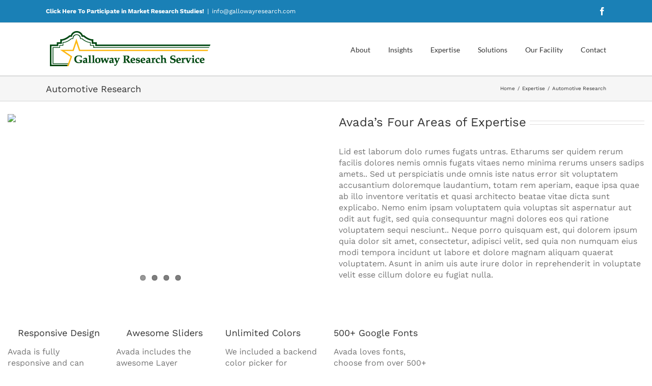

--- FILE ---
content_type: text/plain
request_url: https://www.google-analytics.com/j/collect?v=1&_v=j102&a=2007709950&t=pageview&_s=1&dl=https%3A%2F%2Fwww.gallowayresearch.com%2Fexpertise%2Fautomotive%2F&ul=en-us%40posix&dt=Automotive%20Research%20%7C%20Galloway%20Research%20Service&sr=1280x720&vp=1280x720&_u=IEBAAEABAAAAACAAI~&jid=1226150373&gjid=669479986&cid=1276616551.1763509617&tid=UA-85738615-1&_gid=1142174440.1763509617&_r=1&_slc=1&z=2043083677
body_size: -451
content:
2,cG-JCZD3BD8G3